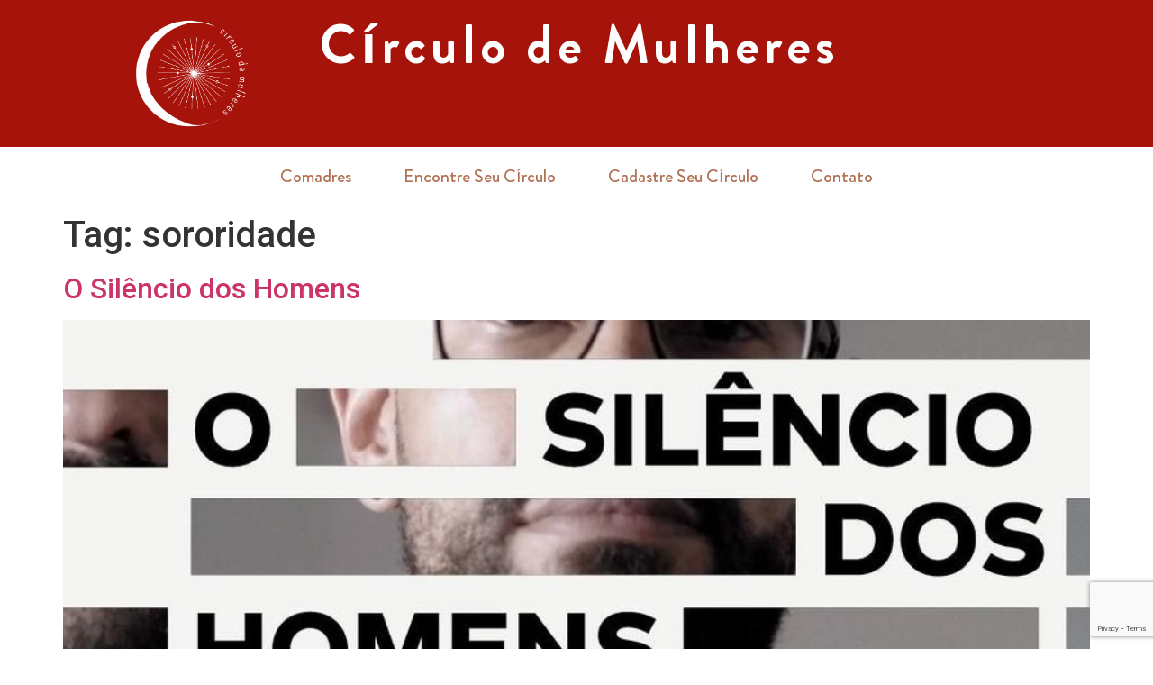

--- FILE ---
content_type: text/html; charset=utf-8
request_url: https://www.google.com/recaptcha/api2/anchor?ar=1&k=6LdbrokUAAAAAKs-AwupMLvNRZ7_XJPetL9qImu3&co=aHR0cDovL2NpcmN1bG9kZW11bGhlcmVzLmNvbTo4MA..&hl=en&v=PoyoqOPhxBO7pBk68S4YbpHZ&size=invisible&anchor-ms=20000&execute-ms=30000&cb=2ha7zrjq2ach
body_size: 48744
content:
<!DOCTYPE HTML><html dir="ltr" lang="en"><head><meta http-equiv="Content-Type" content="text/html; charset=UTF-8">
<meta http-equiv="X-UA-Compatible" content="IE=edge">
<title>reCAPTCHA</title>
<style type="text/css">
/* cyrillic-ext */
@font-face {
  font-family: 'Roboto';
  font-style: normal;
  font-weight: 400;
  font-stretch: 100%;
  src: url(//fonts.gstatic.com/s/roboto/v48/KFO7CnqEu92Fr1ME7kSn66aGLdTylUAMa3GUBHMdazTgWw.woff2) format('woff2');
  unicode-range: U+0460-052F, U+1C80-1C8A, U+20B4, U+2DE0-2DFF, U+A640-A69F, U+FE2E-FE2F;
}
/* cyrillic */
@font-face {
  font-family: 'Roboto';
  font-style: normal;
  font-weight: 400;
  font-stretch: 100%;
  src: url(//fonts.gstatic.com/s/roboto/v48/KFO7CnqEu92Fr1ME7kSn66aGLdTylUAMa3iUBHMdazTgWw.woff2) format('woff2');
  unicode-range: U+0301, U+0400-045F, U+0490-0491, U+04B0-04B1, U+2116;
}
/* greek-ext */
@font-face {
  font-family: 'Roboto';
  font-style: normal;
  font-weight: 400;
  font-stretch: 100%;
  src: url(//fonts.gstatic.com/s/roboto/v48/KFO7CnqEu92Fr1ME7kSn66aGLdTylUAMa3CUBHMdazTgWw.woff2) format('woff2');
  unicode-range: U+1F00-1FFF;
}
/* greek */
@font-face {
  font-family: 'Roboto';
  font-style: normal;
  font-weight: 400;
  font-stretch: 100%;
  src: url(//fonts.gstatic.com/s/roboto/v48/KFO7CnqEu92Fr1ME7kSn66aGLdTylUAMa3-UBHMdazTgWw.woff2) format('woff2');
  unicode-range: U+0370-0377, U+037A-037F, U+0384-038A, U+038C, U+038E-03A1, U+03A3-03FF;
}
/* math */
@font-face {
  font-family: 'Roboto';
  font-style: normal;
  font-weight: 400;
  font-stretch: 100%;
  src: url(//fonts.gstatic.com/s/roboto/v48/KFO7CnqEu92Fr1ME7kSn66aGLdTylUAMawCUBHMdazTgWw.woff2) format('woff2');
  unicode-range: U+0302-0303, U+0305, U+0307-0308, U+0310, U+0312, U+0315, U+031A, U+0326-0327, U+032C, U+032F-0330, U+0332-0333, U+0338, U+033A, U+0346, U+034D, U+0391-03A1, U+03A3-03A9, U+03B1-03C9, U+03D1, U+03D5-03D6, U+03F0-03F1, U+03F4-03F5, U+2016-2017, U+2034-2038, U+203C, U+2040, U+2043, U+2047, U+2050, U+2057, U+205F, U+2070-2071, U+2074-208E, U+2090-209C, U+20D0-20DC, U+20E1, U+20E5-20EF, U+2100-2112, U+2114-2115, U+2117-2121, U+2123-214F, U+2190, U+2192, U+2194-21AE, U+21B0-21E5, U+21F1-21F2, U+21F4-2211, U+2213-2214, U+2216-22FF, U+2308-230B, U+2310, U+2319, U+231C-2321, U+2336-237A, U+237C, U+2395, U+239B-23B7, U+23D0, U+23DC-23E1, U+2474-2475, U+25AF, U+25B3, U+25B7, U+25BD, U+25C1, U+25CA, U+25CC, U+25FB, U+266D-266F, U+27C0-27FF, U+2900-2AFF, U+2B0E-2B11, U+2B30-2B4C, U+2BFE, U+3030, U+FF5B, U+FF5D, U+1D400-1D7FF, U+1EE00-1EEFF;
}
/* symbols */
@font-face {
  font-family: 'Roboto';
  font-style: normal;
  font-weight: 400;
  font-stretch: 100%;
  src: url(//fonts.gstatic.com/s/roboto/v48/KFO7CnqEu92Fr1ME7kSn66aGLdTylUAMaxKUBHMdazTgWw.woff2) format('woff2');
  unicode-range: U+0001-000C, U+000E-001F, U+007F-009F, U+20DD-20E0, U+20E2-20E4, U+2150-218F, U+2190, U+2192, U+2194-2199, U+21AF, U+21E6-21F0, U+21F3, U+2218-2219, U+2299, U+22C4-22C6, U+2300-243F, U+2440-244A, U+2460-24FF, U+25A0-27BF, U+2800-28FF, U+2921-2922, U+2981, U+29BF, U+29EB, U+2B00-2BFF, U+4DC0-4DFF, U+FFF9-FFFB, U+10140-1018E, U+10190-1019C, U+101A0, U+101D0-101FD, U+102E0-102FB, U+10E60-10E7E, U+1D2C0-1D2D3, U+1D2E0-1D37F, U+1F000-1F0FF, U+1F100-1F1AD, U+1F1E6-1F1FF, U+1F30D-1F30F, U+1F315, U+1F31C, U+1F31E, U+1F320-1F32C, U+1F336, U+1F378, U+1F37D, U+1F382, U+1F393-1F39F, U+1F3A7-1F3A8, U+1F3AC-1F3AF, U+1F3C2, U+1F3C4-1F3C6, U+1F3CA-1F3CE, U+1F3D4-1F3E0, U+1F3ED, U+1F3F1-1F3F3, U+1F3F5-1F3F7, U+1F408, U+1F415, U+1F41F, U+1F426, U+1F43F, U+1F441-1F442, U+1F444, U+1F446-1F449, U+1F44C-1F44E, U+1F453, U+1F46A, U+1F47D, U+1F4A3, U+1F4B0, U+1F4B3, U+1F4B9, U+1F4BB, U+1F4BF, U+1F4C8-1F4CB, U+1F4D6, U+1F4DA, U+1F4DF, U+1F4E3-1F4E6, U+1F4EA-1F4ED, U+1F4F7, U+1F4F9-1F4FB, U+1F4FD-1F4FE, U+1F503, U+1F507-1F50B, U+1F50D, U+1F512-1F513, U+1F53E-1F54A, U+1F54F-1F5FA, U+1F610, U+1F650-1F67F, U+1F687, U+1F68D, U+1F691, U+1F694, U+1F698, U+1F6AD, U+1F6B2, U+1F6B9-1F6BA, U+1F6BC, U+1F6C6-1F6CF, U+1F6D3-1F6D7, U+1F6E0-1F6EA, U+1F6F0-1F6F3, U+1F6F7-1F6FC, U+1F700-1F7FF, U+1F800-1F80B, U+1F810-1F847, U+1F850-1F859, U+1F860-1F887, U+1F890-1F8AD, U+1F8B0-1F8BB, U+1F8C0-1F8C1, U+1F900-1F90B, U+1F93B, U+1F946, U+1F984, U+1F996, U+1F9E9, U+1FA00-1FA6F, U+1FA70-1FA7C, U+1FA80-1FA89, U+1FA8F-1FAC6, U+1FACE-1FADC, U+1FADF-1FAE9, U+1FAF0-1FAF8, U+1FB00-1FBFF;
}
/* vietnamese */
@font-face {
  font-family: 'Roboto';
  font-style: normal;
  font-weight: 400;
  font-stretch: 100%;
  src: url(//fonts.gstatic.com/s/roboto/v48/KFO7CnqEu92Fr1ME7kSn66aGLdTylUAMa3OUBHMdazTgWw.woff2) format('woff2');
  unicode-range: U+0102-0103, U+0110-0111, U+0128-0129, U+0168-0169, U+01A0-01A1, U+01AF-01B0, U+0300-0301, U+0303-0304, U+0308-0309, U+0323, U+0329, U+1EA0-1EF9, U+20AB;
}
/* latin-ext */
@font-face {
  font-family: 'Roboto';
  font-style: normal;
  font-weight: 400;
  font-stretch: 100%;
  src: url(//fonts.gstatic.com/s/roboto/v48/KFO7CnqEu92Fr1ME7kSn66aGLdTylUAMa3KUBHMdazTgWw.woff2) format('woff2');
  unicode-range: U+0100-02BA, U+02BD-02C5, U+02C7-02CC, U+02CE-02D7, U+02DD-02FF, U+0304, U+0308, U+0329, U+1D00-1DBF, U+1E00-1E9F, U+1EF2-1EFF, U+2020, U+20A0-20AB, U+20AD-20C0, U+2113, U+2C60-2C7F, U+A720-A7FF;
}
/* latin */
@font-face {
  font-family: 'Roboto';
  font-style: normal;
  font-weight: 400;
  font-stretch: 100%;
  src: url(//fonts.gstatic.com/s/roboto/v48/KFO7CnqEu92Fr1ME7kSn66aGLdTylUAMa3yUBHMdazQ.woff2) format('woff2');
  unicode-range: U+0000-00FF, U+0131, U+0152-0153, U+02BB-02BC, U+02C6, U+02DA, U+02DC, U+0304, U+0308, U+0329, U+2000-206F, U+20AC, U+2122, U+2191, U+2193, U+2212, U+2215, U+FEFF, U+FFFD;
}
/* cyrillic-ext */
@font-face {
  font-family: 'Roboto';
  font-style: normal;
  font-weight: 500;
  font-stretch: 100%;
  src: url(//fonts.gstatic.com/s/roboto/v48/KFO7CnqEu92Fr1ME7kSn66aGLdTylUAMa3GUBHMdazTgWw.woff2) format('woff2');
  unicode-range: U+0460-052F, U+1C80-1C8A, U+20B4, U+2DE0-2DFF, U+A640-A69F, U+FE2E-FE2F;
}
/* cyrillic */
@font-face {
  font-family: 'Roboto';
  font-style: normal;
  font-weight: 500;
  font-stretch: 100%;
  src: url(//fonts.gstatic.com/s/roboto/v48/KFO7CnqEu92Fr1ME7kSn66aGLdTylUAMa3iUBHMdazTgWw.woff2) format('woff2');
  unicode-range: U+0301, U+0400-045F, U+0490-0491, U+04B0-04B1, U+2116;
}
/* greek-ext */
@font-face {
  font-family: 'Roboto';
  font-style: normal;
  font-weight: 500;
  font-stretch: 100%;
  src: url(//fonts.gstatic.com/s/roboto/v48/KFO7CnqEu92Fr1ME7kSn66aGLdTylUAMa3CUBHMdazTgWw.woff2) format('woff2');
  unicode-range: U+1F00-1FFF;
}
/* greek */
@font-face {
  font-family: 'Roboto';
  font-style: normal;
  font-weight: 500;
  font-stretch: 100%;
  src: url(//fonts.gstatic.com/s/roboto/v48/KFO7CnqEu92Fr1ME7kSn66aGLdTylUAMa3-UBHMdazTgWw.woff2) format('woff2');
  unicode-range: U+0370-0377, U+037A-037F, U+0384-038A, U+038C, U+038E-03A1, U+03A3-03FF;
}
/* math */
@font-face {
  font-family: 'Roboto';
  font-style: normal;
  font-weight: 500;
  font-stretch: 100%;
  src: url(//fonts.gstatic.com/s/roboto/v48/KFO7CnqEu92Fr1ME7kSn66aGLdTylUAMawCUBHMdazTgWw.woff2) format('woff2');
  unicode-range: U+0302-0303, U+0305, U+0307-0308, U+0310, U+0312, U+0315, U+031A, U+0326-0327, U+032C, U+032F-0330, U+0332-0333, U+0338, U+033A, U+0346, U+034D, U+0391-03A1, U+03A3-03A9, U+03B1-03C9, U+03D1, U+03D5-03D6, U+03F0-03F1, U+03F4-03F5, U+2016-2017, U+2034-2038, U+203C, U+2040, U+2043, U+2047, U+2050, U+2057, U+205F, U+2070-2071, U+2074-208E, U+2090-209C, U+20D0-20DC, U+20E1, U+20E5-20EF, U+2100-2112, U+2114-2115, U+2117-2121, U+2123-214F, U+2190, U+2192, U+2194-21AE, U+21B0-21E5, U+21F1-21F2, U+21F4-2211, U+2213-2214, U+2216-22FF, U+2308-230B, U+2310, U+2319, U+231C-2321, U+2336-237A, U+237C, U+2395, U+239B-23B7, U+23D0, U+23DC-23E1, U+2474-2475, U+25AF, U+25B3, U+25B7, U+25BD, U+25C1, U+25CA, U+25CC, U+25FB, U+266D-266F, U+27C0-27FF, U+2900-2AFF, U+2B0E-2B11, U+2B30-2B4C, U+2BFE, U+3030, U+FF5B, U+FF5D, U+1D400-1D7FF, U+1EE00-1EEFF;
}
/* symbols */
@font-face {
  font-family: 'Roboto';
  font-style: normal;
  font-weight: 500;
  font-stretch: 100%;
  src: url(//fonts.gstatic.com/s/roboto/v48/KFO7CnqEu92Fr1ME7kSn66aGLdTylUAMaxKUBHMdazTgWw.woff2) format('woff2');
  unicode-range: U+0001-000C, U+000E-001F, U+007F-009F, U+20DD-20E0, U+20E2-20E4, U+2150-218F, U+2190, U+2192, U+2194-2199, U+21AF, U+21E6-21F0, U+21F3, U+2218-2219, U+2299, U+22C4-22C6, U+2300-243F, U+2440-244A, U+2460-24FF, U+25A0-27BF, U+2800-28FF, U+2921-2922, U+2981, U+29BF, U+29EB, U+2B00-2BFF, U+4DC0-4DFF, U+FFF9-FFFB, U+10140-1018E, U+10190-1019C, U+101A0, U+101D0-101FD, U+102E0-102FB, U+10E60-10E7E, U+1D2C0-1D2D3, U+1D2E0-1D37F, U+1F000-1F0FF, U+1F100-1F1AD, U+1F1E6-1F1FF, U+1F30D-1F30F, U+1F315, U+1F31C, U+1F31E, U+1F320-1F32C, U+1F336, U+1F378, U+1F37D, U+1F382, U+1F393-1F39F, U+1F3A7-1F3A8, U+1F3AC-1F3AF, U+1F3C2, U+1F3C4-1F3C6, U+1F3CA-1F3CE, U+1F3D4-1F3E0, U+1F3ED, U+1F3F1-1F3F3, U+1F3F5-1F3F7, U+1F408, U+1F415, U+1F41F, U+1F426, U+1F43F, U+1F441-1F442, U+1F444, U+1F446-1F449, U+1F44C-1F44E, U+1F453, U+1F46A, U+1F47D, U+1F4A3, U+1F4B0, U+1F4B3, U+1F4B9, U+1F4BB, U+1F4BF, U+1F4C8-1F4CB, U+1F4D6, U+1F4DA, U+1F4DF, U+1F4E3-1F4E6, U+1F4EA-1F4ED, U+1F4F7, U+1F4F9-1F4FB, U+1F4FD-1F4FE, U+1F503, U+1F507-1F50B, U+1F50D, U+1F512-1F513, U+1F53E-1F54A, U+1F54F-1F5FA, U+1F610, U+1F650-1F67F, U+1F687, U+1F68D, U+1F691, U+1F694, U+1F698, U+1F6AD, U+1F6B2, U+1F6B9-1F6BA, U+1F6BC, U+1F6C6-1F6CF, U+1F6D3-1F6D7, U+1F6E0-1F6EA, U+1F6F0-1F6F3, U+1F6F7-1F6FC, U+1F700-1F7FF, U+1F800-1F80B, U+1F810-1F847, U+1F850-1F859, U+1F860-1F887, U+1F890-1F8AD, U+1F8B0-1F8BB, U+1F8C0-1F8C1, U+1F900-1F90B, U+1F93B, U+1F946, U+1F984, U+1F996, U+1F9E9, U+1FA00-1FA6F, U+1FA70-1FA7C, U+1FA80-1FA89, U+1FA8F-1FAC6, U+1FACE-1FADC, U+1FADF-1FAE9, U+1FAF0-1FAF8, U+1FB00-1FBFF;
}
/* vietnamese */
@font-face {
  font-family: 'Roboto';
  font-style: normal;
  font-weight: 500;
  font-stretch: 100%;
  src: url(//fonts.gstatic.com/s/roboto/v48/KFO7CnqEu92Fr1ME7kSn66aGLdTylUAMa3OUBHMdazTgWw.woff2) format('woff2');
  unicode-range: U+0102-0103, U+0110-0111, U+0128-0129, U+0168-0169, U+01A0-01A1, U+01AF-01B0, U+0300-0301, U+0303-0304, U+0308-0309, U+0323, U+0329, U+1EA0-1EF9, U+20AB;
}
/* latin-ext */
@font-face {
  font-family: 'Roboto';
  font-style: normal;
  font-weight: 500;
  font-stretch: 100%;
  src: url(//fonts.gstatic.com/s/roboto/v48/KFO7CnqEu92Fr1ME7kSn66aGLdTylUAMa3KUBHMdazTgWw.woff2) format('woff2');
  unicode-range: U+0100-02BA, U+02BD-02C5, U+02C7-02CC, U+02CE-02D7, U+02DD-02FF, U+0304, U+0308, U+0329, U+1D00-1DBF, U+1E00-1E9F, U+1EF2-1EFF, U+2020, U+20A0-20AB, U+20AD-20C0, U+2113, U+2C60-2C7F, U+A720-A7FF;
}
/* latin */
@font-face {
  font-family: 'Roboto';
  font-style: normal;
  font-weight: 500;
  font-stretch: 100%;
  src: url(//fonts.gstatic.com/s/roboto/v48/KFO7CnqEu92Fr1ME7kSn66aGLdTylUAMa3yUBHMdazQ.woff2) format('woff2');
  unicode-range: U+0000-00FF, U+0131, U+0152-0153, U+02BB-02BC, U+02C6, U+02DA, U+02DC, U+0304, U+0308, U+0329, U+2000-206F, U+20AC, U+2122, U+2191, U+2193, U+2212, U+2215, U+FEFF, U+FFFD;
}
/* cyrillic-ext */
@font-face {
  font-family: 'Roboto';
  font-style: normal;
  font-weight: 900;
  font-stretch: 100%;
  src: url(//fonts.gstatic.com/s/roboto/v48/KFO7CnqEu92Fr1ME7kSn66aGLdTylUAMa3GUBHMdazTgWw.woff2) format('woff2');
  unicode-range: U+0460-052F, U+1C80-1C8A, U+20B4, U+2DE0-2DFF, U+A640-A69F, U+FE2E-FE2F;
}
/* cyrillic */
@font-face {
  font-family: 'Roboto';
  font-style: normal;
  font-weight: 900;
  font-stretch: 100%;
  src: url(//fonts.gstatic.com/s/roboto/v48/KFO7CnqEu92Fr1ME7kSn66aGLdTylUAMa3iUBHMdazTgWw.woff2) format('woff2');
  unicode-range: U+0301, U+0400-045F, U+0490-0491, U+04B0-04B1, U+2116;
}
/* greek-ext */
@font-face {
  font-family: 'Roboto';
  font-style: normal;
  font-weight: 900;
  font-stretch: 100%;
  src: url(//fonts.gstatic.com/s/roboto/v48/KFO7CnqEu92Fr1ME7kSn66aGLdTylUAMa3CUBHMdazTgWw.woff2) format('woff2');
  unicode-range: U+1F00-1FFF;
}
/* greek */
@font-face {
  font-family: 'Roboto';
  font-style: normal;
  font-weight: 900;
  font-stretch: 100%;
  src: url(//fonts.gstatic.com/s/roboto/v48/KFO7CnqEu92Fr1ME7kSn66aGLdTylUAMa3-UBHMdazTgWw.woff2) format('woff2');
  unicode-range: U+0370-0377, U+037A-037F, U+0384-038A, U+038C, U+038E-03A1, U+03A3-03FF;
}
/* math */
@font-face {
  font-family: 'Roboto';
  font-style: normal;
  font-weight: 900;
  font-stretch: 100%;
  src: url(//fonts.gstatic.com/s/roboto/v48/KFO7CnqEu92Fr1ME7kSn66aGLdTylUAMawCUBHMdazTgWw.woff2) format('woff2');
  unicode-range: U+0302-0303, U+0305, U+0307-0308, U+0310, U+0312, U+0315, U+031A, U+0326-0327, U+032C, U+032F-0330, U+0332-0333, U+0338, U+033A, U+0346, U+034D, U+0391-03A1, U+03A3-03A9, U+03B1-03C9, U+03D1, U+03D5-03D6, U+03F0-03F1, U+03F4-03F5, U+2016-2017, U+2034-2038, U+203C, U+2040, U+2043, U+2047, U+2050, U+2057, U+205F, U+2070-2071, U+2074-208E, U+2090-209C, U+20D0-20DC, U+20E1, U+20E5-20EF, U+2100-2112, U+2114-2115, U+2117-2121, U+2123-214F, U+2190, U+2192, U+2194-21AE, U+21B0-21E5, U+21F1-21F2, U+21F4-2211, U+2213-2214, U+2216-22FF, U+2308-230B, U+2310, U+2319, U+231C-2321, U+2336-237A, U+237C, U+2395, U+239B-23B7, U+23D0, U+23DC-23E1, U+2474-2475, U+25AF, U+25B3, U+25B7, U+25BD, U+25C1, U+25CA, U+25CC, U+25FB, U+266D-266F, U+27C0-27FF, U+2900-2AFF, U+2B0E-2B11, U+2B30-2B4C, U+2BFE, U+3030, U+FF5B, U+FF5D, U+1D400-1D7FF, U+1EE00-1EEFF;
}
/* symbols */
@font-face {
  font-family: 'Roboto';
  font-style: normal;
  font-weight: 900;
  font-stretch: 100%;
  src: url(//fonts.gstatic.com/s/roboto/v48/KFO7CnqEu92Fr1ME7kSn66aGLdTylUAMaxKUBHMdazTgWw.woff2) format('woff2');
  unicode-range: U+0001-000C, U+000E-001F, U+007F-009F, U+20DD-20E0, U+20E2-20E4, U+2150-218F, U+2190, U+2192, U+2194-2199, U+21AF, U+21E6-21F0, U+21F3, U+2218-2219, U+2299, U+22C4-22C6, U+2300-243F, U+2440-244A, U+2460-24FF, U+25A0-27BF, U+2800-28FF, U+2921-2922, U+2981, U+29BF, U+29EB, U+2B00-2BFF, U+4DC0-4DFF, U+FFF9-FFFB, U+10140-1018E, U+10190-1019C, U+101A0, U+101D0-101FD, U+102E0-102FB, U+10E60-10E7E, U+1D2C0-1D2D3, U+1D2E0-1D37F, U+1F000-1F0FF, U+1F100-1F1AD, U+1F1E6-1F1FF, U+1F30D-1F30F, U+1F315, U+1F31C, U+1F31E, U+1F320-1F32C, U+1F336, U+1F378, U+1F37D, U+1F382, U+1F393-1F39F, U+1F3A7-1F3A8, U+1F3AC-1F3AF, U+1F3C2, U+1F3C4-1F3C6, U+1F3CA-1F3CE, U+1F3D4-1F3E0, U+1F3ED, U+1F3F1-1F3F3, U+1F3F5-1F3F7, U+1F408, U+1F415, U+1F41F, U+1F426, U+1F43F, U+1F441-1F442, U+1F444, U+1F446-1F449, U+1F44C-1F44E, U+1F453, U+1F46A, U+1F47D, U+1F4A3, U+1F4B0, U+1F4B3, U+1F4B9, U+1F4BB, U+1F4BF, U+1F4C8-1F4CB, U+1F4D6, U+1F4DA, U+1F4DF, U+1F4E3-1F4E6, U+1F4EA-1F4ED, U+1F4F7, U+1F4F9-1F4FB, U+1F4FD-1F4FE, U+1F503, U+1F507-1F50B, U+1F50D, U+1F512-1F513, U+1F53E-1F54A, U+1F54F-1F5FA, U+1F610, U+1F650-1F67F, U+1F687, U+1F68D, U+1F691, U+1F694, U+1F698, U+1F6AD, U+1F6B2, U+1F6B9-1F6BA, U+1F6BC, U+1F6C6-1F6CF, U+1F6D3-1F6D7, U+1F6E0-1F6EA, U+1F6F0-1F6F3, U+1F6F7-1F6FC, U+1F700-1F7FF, U+1F800-1F80B, U+1F810-1F847, U+1F850-1F859, U+1F860-1F887, U+1F890-1F8AD, U+1F8B0-1F8BB, U+1F8C0-1F8C1, U+1F900-1F90B, U+1F93B, U+1F946, U+1F984, U+1F996, U+1F9E9, U+1FA00-1FA6F, U+1FA70-1FA7C, U+1FA80-1FA89, U+1FA8F-1FAC6, U+1FACE-1FADC, U+1FADF-1FAE9, U+1FAF0-1FAF8, U+1FB00-1FBFF;
}
/* vietnamese */
@font-face {
  font-family: 'Roboto';
  font-style: normal;
  font-weight: 900;
  font-stretch: 100%;
  src: url(//fonts.gstatic.com/s/roboto/v48/KFO7CnqEu92Fr1ME7kSn66aGLdTylUAMa3OUBHMdazTgWw.woff2) format('woff2');
  unicode-range: U+0102-0103, U+0110-0111, U+0128-0129, U+0168-0169, U+01A0-01A1, U+01AF-01B0, U+0300-0301, U+0303-0304, U+0308-0309, U+0323, U+0329, U+1EA0-1EF9, U+20AB;
}
/* latin-ext */
@font-face {
  font-family: 'Roboto';
  font-style: normal;
  font-weight: 900;
  font-stretch: 100%;
  src: url(//fonts.gstatic.com/s/roboto/v48/KFO7CnqEu92Fr1ME7kSn66aGLdTylUAMa3KUBHMdazTgWw.woff2) format('woff2');
  unicode-range: U+0100-02BA, U+02BD-02C5, U+02C7-02CC, U+02CE-02D7, U+02DD-02FF, U+0304, U+0308, U+0329, U+1D00-1DBF, U+1E00-1E9F, U+1EF2-1EFF, U+2020, U+20A0-20AB, U+20AD-20C0, U+2113, U+2C60-2C7F, U+A720-A7FF;
}
/* latin */
@font-face {
  font-family: 'Roboto';
  font-style: normal;
  font-weight: 900;
  font-stretch: 100%;
  src: url(//fonts.gstatic.com/s/roboto/v48/KFO7CnqEu92Fr1ME7kSn66aGLdTylUAMa3yUBHMdazQ.woff2) format('woff2');
  unicode-range: U+0000-00FF, U+0131, U+0152-0153, U+02BB-02BC, U+02C6, U+02DA, U+02DC, U+0304, U+0308, U+0329, U+2000-206F, U+20AC, U+2122, U+2191, U+2193, U+2212, U+2215, U+FEFF, U+FFFD;
}

</style>
<link rel="stylesheet" type="text/css" href="https://www.gstatic.com/recaptcha/releases/PoyoqOPhxBO7pBk68S4YbpHZ/styles__ltr.css">
<script nonce="ic_BYQLGO3w9PISMjDDP4Q" type="text/javascript">window['__recaptcha_api'] = 'https://www.google.com/recaptcha/api2/';</script>
<script type="text/javascript" src="https://www.gstatic.com/recaptcha/releases/PoyoqOPhxBO7pBk68S4YbpHZ/recaptcha__en.js" nonce="ic_BYQLGO3w9PISMjDDP4Q">
      
    </script></head>
<body><div id="rc-anchor-alert" class="rc-anchor-alert"></div>
<input type="hidden" id="recaptcha-token" value="[base64]">
<script type="text/javascript" nonce="ic_BYQLGO3w9PISMjDDP4Q">
      recaptcha.anchor.Main.init("[\x22ainput\x22,[\x22bgdata\x22,\x22\x22,\[base64]/[base64]/[base64]/[base64]/[base64]/[base64]/[base64]/[base64]/[base64]/[base64]\\u003d\x22,\[base64]\\u003d\\u003d\x22,\[base64]/[base64]/[base64]/CrXzDtcKQJXjCqcKUwqE5wrXCqR/[base64]/DhsOHX8K3SVgaLcOcAMOMw4fDmD3Dq8O6wqYlw7RVPEp8w73CsCQWV8OLwr0BwozCkcKUP0svw4jDlTJ9wr/DnQhqL07Cp2/DssONYltcw5fDvMOuw7UZwoTDq27CoUDCv3DDnSRwCCDCssKHw459KMKFPCp+w4M/w5kLwozCrycbGsOuw6XDp8OpwozDjsKBNsKKJcOJOcOyRMKhGMK5wo3ChsO/[base64]/CmkTDnXUPw59jw6/DrMKcwqvCn8KHw4bDklrCqsKxBWDCicOSJ8KHwpQBNcKgQMOKw6cUw7ArchHDoBvDilZ7dcKNK1DCsCTDkUEyJCNYw5svw7BBwqYXw5jDjE/CksOIw6VSe8OJFXTCvjk/wr/[base64]/ChgVqbSwnw4XCjMK3JzfChMO/wrrDiMKGw6MdCxxNwpzCocKbw5twfMORw4bDs8OHMcK5w7TDosOlwr3CmBYpa8Kww4VZw4ZzYcK9woPCscOVbDTCtsOhag/CuMOwKhDCjcKWwrvCjF3DniPCgsOiwq9mw43CsMOaJ0PDkRzCjFDDqcOfwpjDuRbDh0YOw40aLMOSTsOUw57DlwPDoCbDpTDDvAFRLX81wpszwqnCvz8QbsOnC8OZw6NwUR4kwosxc1PDrinDlsO3w6rDo8KCwoIywqNMwohfSMOPwoA5wo7DmcKnw6Qpw57Cl8K/VsOTX8OtJMOqHAoJwpkxw4BRJMOxwosEXC3Dv8KXFcK4XCXCp8OPwoPDjg3Ck8K4w5QCwrwCwrAQw5jCoxszCMK3UWxYOMKSw5dYNQINwrXClTHCoh93w5DDsWXDin7CgWNVw5g7worDgEt+AFvDulDCtMKMw7dMw51lMcKlw6LDoVHDh8KLwp9lw5/DpcO1w47CtQTDiMKHw5Q2csOwTQPCo8Otw4dRUU9Yw64+Z8OHwqvCt3rDhsOyw5PCvAfCksOCXWrDmXDCijfCnQRMFcKzX8KdS8KmcsK1w7RETcKoT2F8wq5kIMOEw7DDlgoONTtia3cTw43CusKZwqI1MsOHDgwJUUIjdMKJAQhvBm5rMyZpwosIe8O/[base64]/DpMOfLlrCoyHDoSjCnxDDu3nDpBMFwprClMOya8Kaw7o6w5VewpvCocKWCHhScXdZwpPDjMK8w70qwrPCk17CszQtXmTCh8KSVBzCvcK5BEHDk8KxRE/DuRbDicOPTwHClx3DtsKXwpp+fsO0DlFtw6Fjw4jCi8KTw5M1WTgpwqLDqMKQPsKWwo3Dm8O2wrhJwogNbhEDLlzDiMO/RTvDicO7worDm2LDug/[base64]/Dt8KSw58uTcOewqTDpT8/TMKiM8O5JzIOw7Byez7Dh8KWeMKMwrk7asKVH1vDolTDr8KSwpDChcO6wpNDIsOoc8O1woDDqMKyw7t9wpnDhE/CpcKuwoMDTjthFzwiw5DCo8KnUcOgVcK8ZGzCgjnDtcKHw4kOw5EsDMOzczNaw6bCrMKFUm5iUQ3CisORND3DnlJhQ8OlEMKtZh8/wqLDqcOFwqnDiBwuecKjw6/CrsKQw5kMw6p2w4towrrCicOgfMOgHMOBwqQLwpwcGMK3DWAowo/[base64]/[base64]/CjUlvTMO7wrzCl8KUBMOPX8O6wr4nAhvDviXDhDAZEAtaXB9ZJ3Agwqkiw50EwpfCisKkCsKAw5fDpH1rE2suYMKXbgHDpMKjw7HDosKUXFXCscOcNVPDocKfBlTDuTdqwpvCmF4/wqvDlmpBIQzDisO6aFc+RixwwrPDl10KJAghwpNpBsOZwrchY8KywqM6w7AjGsOjwqLDol8xwqXCtzTCosOvL1TDrMKGJcOtTcOGw5zDvMK8KHsqw73DgBNuNsKJwqhVcTXDkU48w4JMYWVMw6LCoGxbwrXDpMOfUMKwwqjCmSvDv3ACw5/DlCkofSJ4DF7Dlh9LJsOWOivDtsOlwoV0XjN2w6wgw70kDHfDt8KXDSUXSmc+w5HDqsOCOwLCl1PDp04xTMOudsK9wooxwrnCgsKDw5nCnMOQw4Y2B8KXwrBNMMKww5/[base64]/[base64]/[base64]/DocOuw5UxEiPCsBx+w5zDk3c5wqkYVX0Kwq0ew5tuw5jCpsKuWsK5WAgBwqgDOsKkw53ClsOAa2HChE4Rw7Zgw7DDvsObQ0PDjMOiU3nDrcKrwqXDtMOtw6fCg8KIaMOKbHvDr8KdE8KbwqEgSj3DicOywrMKaMK3wovDtRgIYsOCW8KwwqPCisKYCSvCvcK2QcK/w7PCi1fChxnDtcKNCFsSw7jDlMO/R34Nw7taw7I8DMOnw7EUHMKjw4DDq27CrVM1W8KuwrzCpRtPwrzCqCVdwpdAw60zw7F/[base64]/[base64]/GwU1w58ewpXCuMOIw7zChcO4woNgw4TDlcK9MBHCmEPCjQ5IFcOpAcODB2YlKwzDjgIKw7Erw7HDr0gmw5I6w5E4WSDDoMKhw5jDu8KRcMK/[base64]/DjcOkwozDrMKBDAjDsj9KwrMGTcK5HMOKSz3CgAY6WRwIwpTCtVIOSTxcZsKIIcK6wqQfwr5GZsKgEA7DiUrDhsK2Y2LChRhICcKlwqfDsG/DmcKbwrk/XjLDlcOfwrrDjAMKw4LDpQPDmMOqw6rDqy7DnkTCgcK3w50tKcO0MsKPw5BgQQrCv0oZasO3wpEAwqnDkyfDnkLDvcKOw4fDlU3DtcKiw4LDrcKEQnlLLsKiwpTCqMOafG7DgHzDo8KXXXzChMK/UcOHw6PDrX3DiMOvw67CpFBxw4UAw6DCicOlwrHCszVVYxTDt1vDpcKxfsKKJ1R1GQ4MXsKZwqVzwoPCh1EPw6FVwrtRGE9gw5wIMAXCgEzCihl/wp1Kw6TDosKPecKnASY+wqDCr8OkDRpcwoQLw6loV2bDt8OHw7kURcOBwqvDpRZ4D8OhwpzDulVTwoxwJcKFWmnCqnnCm8KIw7psw7HCoMKOw7TCu8KgXCvDj8KcwpA2K8Obw6fDgWUPwr83KU4Ewqt2w4/[base64]/[base64]/Dp8KtwoLDlFgSw4d1w7nDv8K3Q0AGwrrDsMOTwqXCs1nCicOHCxV4w6VfHhYZw6nDggtYw458w4gifMKFbEYXwqpMJ8O8w5EKNsOuwo/CpsOcwo4vwoPCqsOVacOHw6TDv8OSYMKRXMKBwocewpXDpmRAOFfCjxkoGwLDpMKEwpPDncOzw5/CtcOrwr/[base64]/w7sgZMKhwrXDqMK5KFzCqzkcwq/[base64]/CvMOhOhoqc8KveMOHICtPNsKowo99w4loO2fCiGkXwpfCvxZNZnRpwq3Dk8OhwrUnE3bDjsO5wq4ZcldKw4MqwppzKcK7bDbCucO5wqDCiEMDPsOPwrEEwrAZZsKzAMOewpJAPWI/MsKHwoHCngbCqSAZwr1/[base64]/[base64]/DuMOFwr9Fw7wuwqI8w7HCiB/[base64]/asOew6/Cg8Otw7Nzw6rDncOrwp7Dj8KEfBnDpV7DiBAZLRRkOxrCvcOPZ8ODT8KuXMK/OcO/PcKvdsO7w7HDtDkDcMKYVE8Ow5LCsznCosKqw63DuD7CuA4Zw78XwrTCln8CwqbClsKxwpnDl0HDrinDhwbCvhICw63CuBdMJcKJBCrDoMO6X8Kcw7nClWk0YcKzYmDClGTCuhkmw6RGw5nChSDDtWvDt2XCoE1OTMO3LsObIcOieH/Dj8O5wrFyw5nDkcOVw4/CvcOwwrfDmMOlwq3DuMO6w4cUdnReYEjCisKWOV5twrkWw6AJwqTCtwzCusOYf2TCrxXDnnHDi346TSvDj1FIcjNHwpAPwqRhcnbCucK3w6/DmsO1TSFyw6oBPMOqwoNOwoFSF8O9w4PCvi1nw4tjwr7CoXVtw7wsw6/DiW/CjBnCuMOjwrvCrsOOPMKqwrLCiHF+wpclwoJ8woh8acOHwoZdCE0uPwbDi3/CjsObw7LDmSHDgMKRODHDtcK+w73Ch8Onw4TCmMK3wq8+wp46wpZLbRBIw5s5wrgTwrvDtw3ChGQID3Ntw57DtAVrw7TDgsKnw5HDnSFsL8K1w6UCw7XDpsOebcOcEiLCjiDDvkDCsj4Nwphewq/[base64]/DnxoHAcOpUcO0w748w55dwrYTw6d9c8OlI3HDgVdHw5JHPkFtV3TCmsKZw4UJQcOCwr3CuMO8w6gGUitXb8K8w79Hw4NTBAUKYn/CgsObRi/DkcK5w4I/G2vCk8Oqw7DDv0jDgQnClMObem3CsQsGBxXDt8K/wp/DkcKNWMOVDFpvwrsnwr7CjcOmw7bConMeelxrARIXw65Jwo8ow68EQMKTwotmwqQKwqPCmMOTBMKXADB6ej/DlsKsw7QVF8Kvwr0gWMOqwox3G8KfKsO3dsORIsKPwqHDnQrDocKQC1luPMOowplnw7zCukp0HMKSwrIXZC3ChT96NUUbbwjDu8KEw7nChkHCjsK4w7k/w4ZfwpN3AsKMwqgmw71Ew5TDiFQFFcO0w61Hw58AwqXDsWppLGjChsODVy03w4HCr8OJwpzConDDq8K+J2AcDmgiwr8pwrTDjznCqltzwppXUUzCp8KTVMOpZMKswo/DqsKTwrDCrQ3DgFMUw7fDnMKPwph0fMK5HE/[base64]/wq3Du8K9PcOwesKHwoY+YcKZZcKTwoxTwp3CgMOOwoHDp0/[base64]/[base64]/CjMKzw7U5wrTCm15Jw4zCpsKkw6rCnMOzw6zDtXwrwoBow6zDpMO0wozDr23CucOyw5JOPwwdPFjDiH1jeQrDuj/DhhVJU8Kswq3CuEbCuUVIEMKGw4VBIMOHBwjCnMKHwrxVDcOSJALCgcOEwqTChsO8wq3CjSrCpA4dYiMCw5TDksOiP8K/[base64]/Dh8OBw6jDisO6wpxxVsOJIcK9wrt6HBhiZ8OVwrIqw4JdNU0/IhI5ecO2w78zUTYkf1jCp8OgIsOMwq3Dum/DucKjZB/CtzbCoFpYbMOBw7AOw6jCi8OCwoJrw4JRw68sO38iaUcRMEnCnMKTRMKoaAYWD8O4wqMcBcORw5xhdcKkNzpuwqVGEcObwqPCksOpZD9hwolpw4PCuArCj8KEw7R4GRjCmsK6w6DChS5xKcK9wp/Dj2vDqcKFw5Iow6BzIVrCiMKLw5PDl1LCs8KzbMOROSd0wpDCqhMAQCgfwqFrw5DCiMKLw5nDo8O+w6/DvWTCh8KJw5Ugw59Kw6tCHMKkw4PCiG7CghXCtzNCK8K9GsK2CkA/w549a8OIwoYHwoZcMsK6wpMSw7pQQcOIw5pXOMOEOcKpw6o9wrIaFcKHwp5ob01ob1sBw5B7eUnDvEpEwo/DmGnDqsKqRkrCu8KwwqTDvcOEw4clwoRteQ8SCBczB8OMw6MnY3gXwqdYesK0wp7DksOxbx/Dg8KLw65aBQHCtFodwrliwodiEsKbwrzCimoJW8Otw4www7rDtTfCi8O8OcK6HsKSKQrDolnCjMKOw7bDljovbcOww6zDlcO2NFfDpMO9wrchwojDmcO4MMOiw7zDlMKDwpTCpcKJw7zCtsOJWcO+w5rDjVc7E2HCucK/[base64]/DrMOVcMOtwpLCpzwNWsKBwrgGwolNcH3DsXHCj8K8wq7Ci8KtwrzDk09Lw4jDkUpbw4YHfktmM8KpWMKsHMOKwobCgsKJwrjClMOPKxAzw69pNcOqwqbCkVwVSMO3dcOTXMOIwpTCp8OMw53Din4oY8OuNsOhZGoKwoHCh8OQN8KqRMKCZnEMw4/DqXNtGCAJwprCoRPDqMKow4bDu1rCmMOAejDChsKhT8K1woHCsQt4HsKMcMKCZMKnScOjw5rCqAzCs8KObSY+woRJWMOFUX5AJsOsDsKmw5rDp8Omw6fCpsOOMcKedTJXw4jCpsKpw4g/wpHDrVrCn8Ojw4XCjFTCizLDjkoMw53CmUxQw4HDtwPDqzJkwq/[base64]/D8OCwpXDpyEXwrVWZ8K1H8OBXzrCvmpsIxDCrTQ8wpVHZ8K7UMKVw7rDjynCuyPDu8KkVMOqwqDCokTCu1zCthPCljVcPcKfwqHCnQgkwrFbw7rChXJ2OFwNMgIHwrzDnTnDuMOZVk/CusOAQip3wr0nwo4qwoFnwpbDlVESwqLCnhLCgMOHCh3Ctgg/wp3CphUrH3TCuiUDTsOSanXDgyINw7XCqcKIwqI5Nn3CjURIO8OkTMKswoLDsjTDu0fDkcK3B8Kww5bCpMK4w4tvBVzDsMO/R8Oiw49xEsKew6VjwqjDmMKLPsKnwoY5w4sbPMODL2TDtsOpwpBMw43ChMKCw7bDhMO+DAjDhcOVLBbCvnDDt0vCj8O+w7YmYcOJdEdaNyd2OmkRw7bCpgkow4rDumjDi8OGwp4Qw7LCinBVAQjDvwUVMUPDihw7w44NKRDCv8O1wp/Dqypaw4R/[base64]/[base64]/w754KV4Cw50+WRjCoMOEYsONwrlFLMO9w5sqw5PDisKtw6DDjcO2wrnCtMKQb37CjgkawoLDvzDCtn3Cs8KcBsO/w55yEMKew49xQ8OKw4l9d3kPw5Nrwq7CjsK4w63DpsObQEwCU8Ohw77ClU/CvcOjbsKzwprDrMO/w5TCjTjDp8OgwpEaDsOdGRorA8O/aHnDr1kAf8OWGcKAwq5PEcO7wo3CijYjAgMew4oJwrPDjsOxwr/[base64]/DDoawo8JwojCksObwoTCocKnV0DDqEjCvMO/[base64]/Dt8KvKcKbwo4+w6vDlsOjw4fCgsK6FnrDu8ObH3zDsMK1w4TChMK2aEDCn8KjW8KNwrQzwqTCscKiZUTCoUdJZcKCwpnCrwPCvntSaH3DncO3RGDDoXXCisO2Ex8/FT7DtCPCkcOAeTTDn2/[base64]/DhwxhYsKEw5PDocKmw7tyemB4wok+IifCiURCwr18w4tcwojCsXXDhsO2wp/Dv07DpGluw5PDlMO+UcKzD2rDncKvw6ccwpXCrzM/[base64]/DpcOAMcKSD19OQVvDucO7JBvCkSPCkSbDk24dw6XDhsOjWMOaw6jDs8OXw7XDpnoow7XCnQjDmHPCmA9SwocGw5zCvcKAwpbDtcKcOcO8w4zDnMO6wo/[base64]/[base64]/DhMOnw7DDmEPDhMKKw6nCvcKaw65RPW/Dm0E+w6fDqcOGJsOCw7LDgQTCpkJGw64tw4M3T8ONworCjMONVDtwezLDqB5pwprDnsKNw7ljZVnDjV0jw4N1ZMOiwp/[base64]/ClcKNw7TDtsOew7Y/wr0hw7/CnMKVBcKiw4PDq3NlUUvCk8ODw4lrw4g7wpFCwqLCtiUZUyZfJmBtWMOgLcKZW8K7wqPCj8KUdcO+w7VDwq1fw58sET/Cq08WUSnDlDDCvMKNw6PDh2BIQcKmw7zClcKPdsK3w6jCqm9Hw7/CizMcw4NiY8KWBV7DsXxLRsKkFsKWGMOvwqsew5gpYMO9wrzCgcOMZwXDo8Ktw7XDhcKLw7Vmw7AvaQNIwpXDnD9aBcKFZ8OMRMORw4JUVjDClxAnJmZCwobCkMKxw7Q1a8KRKXJjIh8JZsObUxAENsOpTsOHFHsUZMK0w5jCucO7wofCgsKobBbDscKHwqvClyo/wq5awofDrzbDhGbDqMO3w4vCuV4wXm1XwppVJ0/Do3nChmJ7J1c2IcK+csK5wqfCr34kHzLClcKBw6vDhDTCpMKvw4LCkBF1w4hEcsO1CQMNQcOIaMKjw4DCogHCmFUmMHLCnsKQB0V4VFg/[base64]/CkwrDpcKuwqvCvcOFwonCqMKVI8Kjw7MtcjpKFXPCtcOyaMOBw68vw7Q5wrjDh8K6w7pJwr/Dl8KeR8Odw5luw7INCsO/SQXCr1rCs0Rkw5vCi8K4FC3Cq1AUMXDCkMKPbMONw4pJw6zDocODJwxXBMODDhZ0RMO9RCHDpyNww7LCtmdxw4DCpD7CmQU2wokpwqrDvcOiwq3ClBYgc8KRUMKWbn5YXT7DmQ/Ci8K2w4bDtTNuw5nDjsK8GcKaCsOGXcK/wobCgHvDs8OXw4B1w5hiwpbCqiPCsz01MMOTw7nCuMOXwrYWZcOvwq3Ct8OxB0zDhDPDjg/Dl3kOcGzDpcOLwohUJ2vDrFV7LFElwo1xw6/Cgj5OQMOow4p7Y8KeRjouw74gccKYw6MEwrdnPmUcYcOywqRhW2/DrMKgIMOOw6c/L8K9wpoSUnTDgxnCuxzDsQDDmVodw58NbsKKwqoUw552W13CicKIEsOJw6DCjELDmiMhw7nCtWvCo3LCmsOlwrXCtyQpIFbDp8OFw6BnwplfH8K8FEnCu8KFwo/DoAQpIXfDnMK5w41zDX7Ck8OPwo9mw5vDrsO6fnxdZcKzw4BwwqrDrcKgJ8KSwqXCgcKXw4oYAn9rwpTCtQPCrMKjwoHCrcKNN8OWwpTCkDBNw5DCq3AnwpjClUcWwq8BwqHDoU8xw7Ubw6/[base64]/[base64]/Cq8OoBMK1wrnCjMOFwoU7w6XChTXCssOmw6bCiF7Ds8Kowqs0w4DDozhiw49mKHvDu8KgwoPCr3MSYcOXccKqKUV5IkHDrMKQw6LCg8KQw6hewpDDs8O4ZRQQwqTCmUrCgsK8wrQGVcKOwpHDtMKhMyrCtMKfYUnDnGYFwovCuzoAw78TwowWw7J/[base64]/woPDqMKsPcOxw4QjT3VMaMKrZkjCuETCnx3DlMKYVUEvwoNXw7UMw6/CrRdZwrvCkMKJw7Q6NsOvw6zDjxgLw4JYdULCgFZbw51IDSB1VwPDjQppAGRtw6dJw7VJw53Cl8K5w6vCpWDDqmcow7bCi3kTUCXCmcOQVEYVw6p8Zw/CvsKmwofDrHrCicKDwq9ywqbDm8OLHMKFw4kzw5DCp8OoHMOoKsKjw4vDqEPCncOLfsKyw41qw6oSSsOhw7E6woIDw47Dm1PDtGfDlDx5OcKDVMKGdcKcw4wKHHMmP8Orc27CizNmXsKhwrx5Jx85w6zDi2zDsMOJcMO3wprCt2/[base64]/bFDCmEvDncKkGcKjwpnDs8ObJ8KMScKxEz0Tw6pUwpbCtiFpXcOtwqsuwqzCjcKPVQTDk8OQwp9TAFbCoxF1wobDn3fDkMOaKMOfWMOFNsOtJz3Cm2MmCMK1QMOfwqjDnkYnaMOIw6RpAQTCvMObwobDhcOVMExxwqbChU7CvDMGw5M2w7ccwq/[base64]/[base64]/Ct8KUbMOMDcKEw64lXCJzwoxdIWHDpRRebEXCpiTDl8KowprDqMObw61SNVHDpcKNw6zDiH0iwo8DJsK8w5TDhx/DkwFNBMOdw7o5L1oyWsOlLsKEC27DlhXCnCE7w5fDnk9+w43Dnwtww5zClhMqSAM4KH3DiMK4FRVRUsKRfSwmwqNVCQ4lQxdVQGQfw4vChsO6wo/[base64]/[base64]/DmAvCpWIWw6rDuRp0w5LChlxHKMOLwrIBw4jDh8Ojwp/CnMKQKcKpw4HDlXZcw4d8wo8/MMKjN8ODwpYzQcKQwp0lwqUBGMOtw6k8BR/DrsOQwrcOwpgnTsKeAcOTw6XDj8OwGhtDK3zChCTCljjDi8KmWcOkwovCh8OfHi8OMw7CtypSDXxQFcKGw4g+wppkQHUkZcOKwoEEBMOlwokzHcOXwpo/wq3ChRfCvh0MGsKhwo3CmMKTw43DosO6w7PDrMKDw67CpMKUw5BDwpJtEsOXXcKVw5Jew4fCsgZOIk4Rd8OxKCF6QcOSKCzDjTB8SnsdwofCk8OCw5DCvsOhRsONZcKme20fw7howr7Dnww/YMKCSljDonHCnsKKA2DCucKsEMOMYCd0MsOzAcONOV7Dvgh8wpURwoEjScOMwpTCmsKlwq7CjMOjw7AJwoxKw5nCu2DCs8OZwrbCoQfCmMOGwpkRd8KNLjTClcKVBsOqXcKnwqvCvRLDsMK8bsOIIEY2w7bDsMKZw5A+WsK/w4PDvz7CksKPecKtwoFuw6PCksO3worCoAUaw6I3w5DDvMOEOsKRw73CuMKCa8OfN1BSw6ZDwrBewr/DjQrCrMO/J28Rw6vDhsKsXCERw5bCs8Orw4MEwrDDrsOWw57Ds3F4U3DCsRESwpXDvMO4JxzCnsO8acKxOcOWwrTDjRFKwqrCuW0rV2PDq8OyUUJTa1V3wphDw4BkKMOVUcO8c3geITvCq8KDfBZwwocfw5g3FMOlCQACwpfDsH9Xw4/CiCFCwq3CosKlUiFkSXcWLQgbwqHDsMK9wohWw6rCilHDp8KtZ8KSKFHCjMKZdsKzw4XCgDfCg8KJRcOyczzCgi7CtMKvIWnCgXjDpcOTacOuMXs3PUBjISrClcOWw6Zzw7dwD1J+wr3CrMOJw7vDqcO0woDChyMwesOJMz/CgxNPwoXDgsOZE8Oow6TDv1HDqsOSwqIjR8Ojw7TDlsOmZwMNasKLw7rCu3gZeGdrw5DDqcKTw4wWZyjCv8K3w4fDm8K3wqzCoTIHw7M5w43DnBXDgcOLb3JGIG5Gw4duU8Osw40wfi/DtMKCwr/CjWAPBMKEHsKtw4M/w45ND8K7B2DDpXMhRcO1wolYwrUmH1huwqM6V3/[base64]/DghjCvVkhwog2ZcOSUMKdwqM6cknDmCo6NcKaBXHCu8KTw4wdwpdDw6kDwoPDgsKOwpDCvlXDgWhgDMOYaXtNflTDumBJw7/CpAvCqcOsHBopw5UCJVluw6nCjMOqExDCkEo2TMOsJMKpF8KgdMOZwqx1wrjCtSQSMGLDnXTDrkrCiWRQCcKbw59YL8O0P0Qqw4vDpsKhZ1BLbcOSG8KDwojCmzrCix0PM354wr7CiEvDuTLDnH5vDS1Pw6nDpRHDr8OBwo8ww7d/eVt1w7EaMXpqdMOhw7Ehw5EHw6EGwqbDpsKfwovDsRDDun7DpMKUdxwsH3fDhcKPwoPDpBbCoiZ+ezTDs8ODRcOow6xnHcKbw5/DvcOgccKQf8OAwqh2w4JGw4pJwq3CuWvCk2sUCsKhw5J7w7w7AXhgwqYDwoXDo8O5w63DswVKZcKZw6HCkVVWwojDk8OqVMOQYXvCvjfDgSvCtMKQS2fDucOuWMOhw4FJfQQ0LiHDnsOYfBzDv2kdGhhwOnLChE/[base64]/[base64]/CvHLCncO4B8Kjw7HCmETCkMOPwpsdw4QLwqIHZ8KXdzLCtMK2wqbCpMKYw5MEw5R7OkbCgyBHRMOiwrDDrWLDp8OuT8OQUcKQw78pw6vDvgHDslwBEMKvQcOEVWR/AcKrdMO5wpgpDcOSWlnClsKdw4zCpcOOYGDCpGFKSMOFBVXDkMOBw68vw69LDxgrYsKkCMKbw6TChcOPw43CtcOcw63ClXbDhcKUw7B6MDbClGnCncKBasOuw4DDpWVaw4XDhzgtwp7Cu1TDsiUCR8O/wqJbw6xLw7fDo8Oow4jCnUl4cw7Dp8OneGlPe8OBw4sDC3PCtsOGwqHCsDEbw6oKT2wxwrldw5HCicKAw6wAwqfCp8ODw6huwoIWw65bIWfDjhB/HEZEw5INcV1UOsKYwpfDuwx3RTEfwofDgsKnAxk1OHIXwrDCm8KtwrfCrsO8woAtw7LDk8Olw4VYZcKCw7zCucK5w7PCsXhFw6rCosKRccOFNcK3w4rDm8O4LsOJYRwGAjbCswcJw4YSwobCh33DvSjCn8O4w7HDjgnDrcO/bAbCqRV7wogPL8OMYHjDjF7DrldrAcOALBbCoA1Aw4jCkEMyw5fCpynDkV93w5NDaUA+wqkbwr0mcC7DqiNCesOTwo4YwrHDocK1BcO/ZMK/wp7Dl8OCAENXw6LDkcKEwpJsw6zCj17ChsOQw7FLwpVaw7PDo8OWw5UWTQfCuAoOwo8/[base64]/DuX/CsGDCjHvDisO7wrhSwqdzwoHDtUV0Fm5Kw7lJdA/[base64]/wqrDpGwgw5Vgw58zEXYVwrDCgGZXVMOTw5d4w6MPw5p9aMOXw5bDtcKzw7Q2ZsOxNUDClQzDocOjw5vDoH/CqhDDkMKWw6nCvSPDkiLDj1vCtsKEwpzCpsOdJ8Klw4IMMMOKccK4EMOEJMKLw44Nwromw43Dl8KRw4RiEcOxw5/DvzhoQMKFw6ZUwrgqw5lAw61tTsORF8O0AMO7LCEjUDdXVAfCqSXDs8KCUcODwpMWQ3A/LMO/wonCoz/CghwSHMK6w7DDgMOEw7LDjMOYMcK5w63CsCHDvsK/w7XDkEIsecO0woIww4Vgwo1tw6ZOw7BLw555GXQ+AcKsb8OBw40XdcO6wqHDvsKJwrbDmMKDJcOteRLDhsKCAAxQMMKlYzvDssKvecOUGgJbBsOQHkoLwrnDlTYnVMKGw58sw77Dg8KMwqXCssKrw4bCnAPCo0PDj8OqFRYWGCUcwo3Din3DhU/[base64]/[base64]/CuhfDlgJuw7TDgjDDhcK6w4oaUcKDwqjDhGTClUTDicK4w6M5W0UBw7UmwrYPV8O4BMObwpDCrB7CqU/[base64]/CvBkRwoHDqsKrwoVHfsKTw7DDpQPDqTDCsXtbS8Kww7nCvUTCpsOoI8O4AMK+w782wqVOJXtcDVPCrsOfOjbDpcOUwqHChcOlFFsrb8KTwr0EwpbClGt3QgVgwpQ1w7EACyV0WMO4w7VJcGXDnR3CgXlGw5LDssKpw7kPw73CmT8Mw7/Du8K4fsObOFoWS3s4w7TDgzXDny1mUzPDi8OlUcKbw6Msw516BMKtwrnDiwDDskwlw4IxL8KWXMKfwp/ClHxCw7pjQxLDjsKNw7fDll/DlMOpw78Kw51WNgzDl20MLkTCgG7Dp8KyDcKBcMOAwrbClMKhwoJMKsORw4BVYUjDv8KFOBbDvwx5cGLDlMKCw6HDksO/woEjwpDDocKPw5V0w4V1wrNDw5XDq394w4sZw4xTw5YrOcK7T8KOaMKcwo8WMcKdwpJge8Okw70pwq1IwrsZw7jCucOFNcO9w4/CtBcQwrgqw58cTw94w73DlMKLwpPDpSHCr8OcFcK+w5kTB8OawoZ5YSbCosOXwoXCqDjCh8KePMKsw6vDukrCucKswqQ9wrvCgTg8YisFVMKbwqVGwqnCsMKEK8OFwpLCvcOgwrHCqsOrOnh6PsKXKsKvchshM0DCsDRJwp0NZHnDncK9HMKwVsKBwqAVwrHCvxxMw5/CkMKNW8OrMTPDrcKpwqRIYAXCiMOySm17w7YtdsOPw7EEw47CniXChizCmwTDrsOPYcKmwrvDn3vDoMKDwrjDoWxXD8OGDsKpw4/DunHDl8K+OsOGw7XCj8OmKkcGw4/[base64]/DuSfClEPCm8KBwpLDu2V9Rnocw5dBATjDkiNfwoUgP8KUw6vDm2zCmsOiw6FPw6XCkcO0bsKkRhbCvMO6w47DrcOWfsOowqzCt8Oyw5UmwqoYwooywpjCqcKLwoxFwr/DtsKFw6PClydERcOTScO4Z03DuWhdw7XCqycOwqzDrwFWwrUgwrfCvxzDrERwKcKQw6lccMKuEcKnHcKFwqsMw7fCsQ/[base64]/[base64]/CgMKewo/DrMO0w59eKSnCjsOBw6wLR2DDtsOzdkp8wqgnIEcfNcOwworDlMKHw4JVw7gjWyTCl19UEcKvw61AQMKVw7UfwrJTdcKTwoolHVwfwr8xNcO/w4ZEw4zCvsKOfgvDisKdRSYAw7Q9w61hUi7CscOOM1PDr1s7FTMVdw8TwoRvRT/CqiLDtMKtKC9qCcOvN8KNwrlcAAvDgC3Cm30tw7UCT2fDl8O0wpvDpW7DpMOVfsOAwrMtDR50NxbDnAxcwrnCuMOXBCPDm8KTMw1jOsOQw6bDocKPw7HCnk3CvMODK3TCgcKew54wwo/CrAzCgsOuAMO4woweA3M+wqXCiw1UQ1vDiUYRXQIcw446w7PDk8Ozw5MIVhdmOSsOw47DgEzChGo2L8OKFHfDpcONf1fDrCfDq8OFSkV9JsOaw6TDpBkBw5TCoMKOfcKVw7bDqMORwqJuwqHDtMKzQzXCjFt9wq/[base64]/DkibCnsOKw4bCqyhCVMOWwphfNXFrXWHCq3IRS8Kmw4R+wrsAbWTDl2zCo05jwpBGw4nCiMKQw57DvcONfTt/wq5EYMKCewtMG1nDlWJNVlUOwpoSWwNlS1RiRVJJCBsQw6lYKX7CsMO8esOawr/DrSjDksO7WcOIdndewr7DvcKBXjVXwr0sR8K/w7LCjSPDusKJaSjCtcKPwrrDhsKnw4IiwrTCjsOAF0wrw4DCiUDCnhrCvkEUTzY/[base64]/[base64]/DjHU0BkbCnVlTOD1VSkDCmHNxwpkQwoNadgpFwp5VCMKzZcKgE8ONwr3CicK0wqLCgkrCiyxzw5N9w7MAbjrDhw7Cg0xyG8O8w75xBV/CssKLOMKfKMKWY8KzF8O3w6LDqUXCh2jDkTdHCMKse8OnN8Olw4ttPTh0w7ZZUTxRR8KhZz4bMcKCfAUtw7fCmDUiAwsIEsKkwphYYnnCp8O3KsOpwrLDrjkNdsKLw7hkcsK/FjtUwoZqZDbDnMOKOMOMworDoGzDlg0pw69ZbsKXwpHDmHZXRcKew5RkKcKXwqFQw44\\u003d\x22],null,[\x22conf\x22,null,\x226LdbrokUAAAAAKs-AwupMLvNRZ7_XJPetL9qImu3\x22,0,null,null,null,0,[21,125,63,73,95,87,41,43,42,83,102,105,109,121],[1017145,101],0,null,null,null,null,0,null,0,null,700,1,null,0,\x22CvYBEg8I8ajhFRgAOgZUOU5CNWISDwjmjuIVGAA6BlFCb29IYxIPCPeI5jcYADoGb2lsZURkEg8I8M3jFRgBOgZmSVZJaGISDwjiyqA3GAE6BmdMTkNIYxIPCN6/tzcYADoGZWF6dTZkEg8I2NKBMhgAOgZBcTc3dmYSDgi45ZQyGAE6BVFCT0QwEg8I0tuVNxgAOgZmZmFXQWUSDwiV2JQyGAA6BlBxNjBuZBIPCMXziDcYADoGYVhvaWFjEg8IjcqGMhgBOgZPd040dGYSDgiK/Yg3GAA6BU1mSUk0GhkIAxIVHRTwl+M3Dv++pQYZxJ0JGZzijAIZ\x22,0,0,null,null,1,null,0,1,null,null,null,0],\x22http://circulodemulheres.com:80\x22,null,[3,1,1],null,null,null,1,3600,[\x22https://www.google.com/intl/en/policies/privacy/\x22,\x22https://www.google.com/intl/en/policies/terms/\x22],\x22OnOmV28ZYNGnNpyQJE95fYswoNHf1Z2I9stx0IjxJj4\\u003d\x22,1,0,null,1,1768515732987,0,0,[114,62,119,103],null,[133,180],\x22RC-S1GVCYFpLST1eQ\x22,null,null,null,null,null,\x220dAFcWeA5O1GRC38zGQHtjeuWqcvSL9vUDDs6rkcOjM1hSKEM6ibd4qWU6PhgCgeIHClxnCXjW3opZFUXRrnaQwfmU-zNoLM5zrw\x22,1768598532906]");
    </script></body></html>

--- FILE ---
content_type: text/css
request_url: http://circulodemulheres.com/wp-content/uploads/elementor/css/post-738.css?ver=1749855074
body_size: 2228
content:
.elementor-kit-738{--e-global-color-primary:#6EC1E4;--e-global-color-secondary:#54595F;--e-global-color-text:#7A7A7A;--e-global-color-accent:#61CE70;--e-global-color-2817eb1:#A6130B;--e-global-color-2f50b17:#CEB492;--e-global-typography-primary-font-family:"Roboto";--e-global-typography-primary-font-weight:600;--e-global-typography-secondary-font-family:"Roboto Slab";--e-global-typography-secondary-font-weight:400;--e-global-typography-text-font-family:"Roboto";--e-global-typography-text-font-weight:400;--e-global-typography-accent-font-family:"Roboto";--e-global-typography-accent-font-weight:500;--e-global-typography-85c128c-font-family:"brandon";--e-global-typography-85c128c-font-size:40px;--e-global-typography-85c128c-font-weight:900;}.elementor-section.elementor-section-boxed > .elementor-container{max-width:1140px;}.e-con{--container-max-width:1140px;}.elementor-widget:not(:last-child){margin-block-end:20px;}.elementor-element{--widgets-spacing:20px 20px;}{}h1.entry-title{display:var(--page-title-display);}.elementor-kit-738 e-page-transition{background-color:#FFBC7D;}.site-header{padding-inline-end:0px;padding-inline-start:0px;}@media(max-width:1024px){.elementor-section.elementor-section-boxed > .elementor-container{max-width:1024px;}.e-con{--container-max-width:1024px;}}@media(max-width:767px){.elementor-section.elementor-section-boxed > .elementor-container{max-width:767px;}.e-con{--container-max-width:767px;}}/* Start Custom Fonts CSS */@font-face {
	font-family: 'brandon';
	font-style: normal;
	font-weight: 400;
	font-display: auto;
	src: url('http://circulodemulheres.com/wp-content/uploads/2024/03/HvDTrial_Brandon_Grotesque_medium-BF64a625c84a521.ttf') format('truetype');
}
@font-face {
	font-family: 'brandon';
	font-style: normal;
	font-weight: 500;
	font-display: auto;
	src: url('http://circulodemulheres.com/wp-content/uploads/2024/03/HvDTrial_Brandon_Grotesque_regular-BF64a625c9311e1.ttf') format('truetype');
}
@font-face {
	font-family: 'brandon';
	font-style: normal;
	font-weight: 700;
	font-display: auto;
	src: url('http://circulodemulheres.com/wp-content/uploads/2024/03/HvDTrial_Brandon_Grotesque_bold-BF64a625c9151d5.ttf') format('truetype');
}
/* End Custom Fonts CSS */

--- FILE ---
content_type: text/css
request_url: http://circulodemulheres.com/wp-content/uploads/elementor/css/post-903.css?ver=1749855074
body_size: 5115
content:
.elementor-903 .elementor-element.elementor-element-7147cb4{--display:flex;--min-height:150px;--flex-direction:row;--container-widget-width:initial;--container-widget-height:100%;--container-widget-flex-grow:1;--container-widget-align-self:stretch;--gap:0px 0px;--background-transition:0.3s;--padding-top:20px;--padding-bottom:20px;--padding-left:0px;--padding-right:0px;}.elementor-903 .elementor-element.elementor-element-7147cb4:not(.elementor-motion-effects-element-type-background), .elementor-903 .elementor-element.elementor-element-7147cb4 > .elementor-motion-effects-container > .elementor-motion-effects-layer{background-color:var( --e-global-color-2817eb1 );}.elementor-903 .elementor-element.elementor-element-7147cb4, .elementor-903 .elementor-element.elementor-element-7147cb4::before{--border-transition:0.3s;}.elementor-903 .elementor-element.elementor-element-2ed6b9d{--display:flex;--flex-direction:column;--container-widget-width:100%;--container-widget-height:initial;--container-widget-flex-grow:0;--container-widget-align-self:initial;--justify-content:center;--background-transition:0.3s;--padding-top:0px;--padding-bottom:0px;--padding-left:0px;--padding-right:0px;}.elementor-903 .elementor-element.elementor-element-2ed6b9d.e-con{--flex-grow:0;--flex-shrink:0;}.elementor-903 .elementor-element.elementor-element-7e68a8a img{width:45%;}.elementor-903 .elementor-element.elementor-element-fadc054{--display:flex;--flex-direction:column;--container-widget-width:100%;--container-widget-height:initial;--container-widget-flex-grow:0;--container-widget-align-self:initial;--justify-content:center;--background-transition:0.3s;--padding-top:0px;--padding-bottom:0px;--padding-left:0px;--padding-right:0px;}.elementor-903 .elementor-element.elementor-element-ca0fe4d .elementor-heading-title{color:#FFFFFF;font-family:"brandon", Sans-serif;font-size:60px;font-weight:900;letter-spacing:5px;}.elementor-903 .elementor-element.elementor-element-3694d6d{--display:flex;--flex-direction:column;--container-widget-width:100%;--container-widget-height:initial;--container-widget-flex-grow:0;--container-widget-align-self:initial;--gap:0px 0px;--background-transition:0.3s;}.elementor-903 .elementor-element.elementor-element-33461e7 .elementor-menu-toggle{margin-left:auto;background-color:#02010100;}.elementor-903 .elementor-element.elementor-element-33461e7 .elementor-nav-menu .elementor-item{font-family:"brandon", Sans-serif;font-size:20px;font-weight:400;}.elementor-903 .elementor-element.elementor-element-33461e7 .elementor-nav-menu--main .elementor-item{color:#B17154;fill:#B17154;padding-left:14px;padding-right:14px;}.elementor-903 .elementor-element.elementor-element-33461e7 .elementor-nav-menu--main .elementor-item:hover,
					.elementor-903 .elementor-element.elementor-element-33461e7 .elementor-nav-menu--main .elementor-item.elementor-item-active,
					.elementor-903 .elementor-element.elementor-element-33461e7 .elementor-nav-menu--main .elementor-item.highlighted,
					.elementor-903 .elementor-element.elementor-element-33461e7 .elementor-nav-menu--main .elementor-item:focus{color:#fff;}.elementor-903 .elementor-element.elementor-element-33461e7 .elementor-nav-menu--main:not(.e--pointer-framed) .elementor-item:before,
					.elementor-903 .elementor-element.elementor-element-33461e7 .elementor-nav-menu--main:not(.e--pointer-framed) .elementor-item:after{background-color:var( --e-global-color-2817eb1 );}.elementor-903 .elementor-element.elementor-element-33461e7 .e--pointer-framed .elementor-item:before,
					.elementor-903 .elementor-element.elementor-element-33461e7 .e--pointer-framed .elementor-item:after{border-color:var( --e-global-color-2817eb1 );}.elementor-903 .elementor-element.elementor-element-33461e7{--e-nav-menu-horizontal-menu-item-margin:calc( 30px / 2 );}.elementor-903 .elementor-element.elementor-element-33461e7 .elementor-nav-menu--main:not(.elementor-nav-menu--layout-horizontal) .elementor-nav-menu > li:not(:last-child){margin-bottom:30px;}.elementor-903 .elementor-element.elementor-element-33461e7 div.elementor-menu-toggle{color:#000000;}.elementor-903 .elementor-element.elementor-element-33461e7 div.elementor-menu-toggle svg{fill:#000000;}@media(max-width:1024px){.elementor-903 .elementor-element.elementor-element-7e68a8a img{width:100%;}.elementor-903 .elementor-element.elementor-element-33461e7 .elementor-nav-menu--main .elementor-item{padding-top:0px;padding-bottom:0px;}}@media(max-width:767px){.elementor-903 .elementor-element.elementor-element-7147cb4{--min-height:0px;--justify-content:center;}.elementor-903 .elementor-element.elementor-element-2ed6b9d{--width:40%;--justify-content:center;}.elementor-903 .elementor-element.elementor-element-7e68a8a img{width:95%;}.elementor-903 .elementor-element.elementor-element-fadc054{--width:60%;}.elementor-903 .elementor-element.elementor-element-ca0fe4d .elementor-heading-title{font-size:20px;}}@media(min-width:768px){.elementor-903 .elementor-element.elementor-element-2ed6b9d{--width:25.039%;}.elementor-903 .elementor-element.elementor-element-fadc054{--width:66.6666%;}}

--- FILE ---
content_type: text/css
request_url: http://circulodemulheres.com/wp-content/uploads/elementor/css/post-913.css?ver=1753141044
body_size: 8939
content:
.elementor-913 .elementor-element.elementor-element-b8315ea{--display:flex;--flex-direction:row;--container-widget-width:initial;--container-widget-height:100%;--container-widget-flex-grow:1;--container-widget-align-self:stretch;--gap:0px 0px;--background-transition:0.3s;--padding-top:25px;--padding-bottom:25px;--padding-left:50px;--padding-right:50px;}.elementor-913 .elementor-element.elementor-element-b8315ea:not(.elementor-motion-effects-element-type-background), .elementor-913 .elementor-element.elementor-element-b8315ea > .elementor-motion-effects-container > .elementor-motion-effects-layer{background-color:var( --e-global-color-2817eb1 );}.elementor-913 .elementor-element.elementor-element-b8315ea, .elementor-913 .elementor-element.elementor-element-b8315ea::before{--border-transition:0.3s;}.elementor-913 .elementor-element.elementor-element-1a2a798{--display:flex;--flex-direction:column;--container-widget-width:100%;--container-widget-height:initial;--container-widget-flex-grow:0;--container-widget-align-self:initial;--background-transition:0.3s;}.elementor-913 .elementor-element.elementor-element-1a2a798.e-con{--flex-grow:0;--flex-shrink:0;}.elementor-913 .elementor-element.elementor-element-6e9d5ec img{width:50%;}.elementor-913 .elementor-element.elementor-element-4ee06e7 .elementor-icon-list-icon i{color:#FFFFFF;transition:color 0.3s;}.elementor-913 .elementor-element.elementor-element-4ee06e7 .elementor-icon-list-icon svg{fill:#FFFFFF;transition:fill 0.3s;}.elementor-913 .elementor-element.elementor-element-4ee06e7{--e-icon-list-icon-size:14px;--icon-vertical-offset:0px;}.elementor-913 .elementor-element.elementor-element-4ee06e7 .elementor-icon-list-item > .elementor-icon-list-text, .elementor-913 .elementor-element.elementor-element-4ee06e7 .elementor-icon-list-item > a{font-family:"brandon", Sans-serif;font-size:18px;font-weight:500;}.elementor-913 .elementor-element.elementor-element-4ee06e7 .elementor-icon-list-text{color:#FFFFFF;transition:color 0.3s;}.elementor-913 .elementor-element.elementor-element-680790f{--display:flex;--flex-direction:column;--container-widget-width:100%;--container-widget-height:initial;--container-widget-flex-grow:0;--container-widget-align-self:initial;--background-transition:0.3s;}.elementor-913 .elementor-element.elementor-element-680790f.e-con{--flex-grow:0;--flex-shrink:0;}.elementor-913 .elementor-element.elementor-element-2564d55 .elementor-heading-title{color:#FFFFFF;font-family:"brandon", Sans-serif;font-size:22px;font-weight:500;}.elementor-913 .elementor-element.elementor-element-f8d29e9 .elementor-nav-menu .elementor-item{font-family:"brandon", Sans-serif;font-size:18px;font-weight:400;}.elementor-913 .elementor-element.elementor-element-f8d29e9 .elementor-nav-menu--main .elementor-item{color:#FFFFFF;fill:#FFFFFF;padding-left:0px;padding-right:0px;padding-top:0px;padding-bottom:0px;}.elementor-913 .elementor-element.elementor-element-f8d29e9 .elementor-nav-menu--main .elementor-item:hover,
					.elementor-913 .elementor-element.elementor-element-f8d29e9 .elementor-nav-menu--main .elementor-item.elementor-item-active,
					.elementor-913 .elementor-element.elementor-element-f8d29e9 .elementor-nav-menu--main .elementor-item.highlighted,
					.elementor-913 .elementor-element.elementor-element-f8d29e9 .elementor-nav-menu--main .elementor-item:focus{color:#D8D8D8;fill:#D8D8D8;}.elementor-913 .elementor-element.elementor-element-f8d29e9{--e-nav-menu-horizontal-menu-item-margin:calc( 11px / 2 );}.elementor-913 .elementor-element.elementor-element-f8d29e9 .elementor-nav-menu--main:not(.elementor-nav-menu--layout-horizontal) .elementor-nav-menu > li:not(:last-child){margin-bottom:11px;}.elementor-913 .elementor-element.elementor-element-f8d29e9 .elementor-nav-menu--dropdown a, .elementor-913 .elementor-element.elementor-element-f8d29e9 .elementor-menu-toggle{color:#FFFFFF;}.elementor-913 .elementor-element.elementor-element-191197b{--display:flex;--flex-direction:column;--container-widget-width:100%;--container-widget-height:initial;--container-widget-flex-grow:0;--container-widget-align-self:initial;--background-transition:0.3s;}.elementor-913 .elementor-element.elementor-element-191197b.e-con{--flex-grow:0;--flex-shrink:0;}.elementor-913 .elementor-element.elementor-element-22fccee .elementor-heading-title{color:#FFFFFF;font-family:"brandon", Sans-serif;font-size:22px;font-weight:500;}.elementor-913 .elementor-element.elementor-element-1b21c43 .elementor-icon-list-items:not(.elementor-inline-items) .elementor-icon-list-item:not(:last-child){padding-bottom:calc(10px/2);}.elementor-913 .elementor-element.elementor-element-1b21c43 .elementor-icon-list-items:not(.elementor-inline-items) .elementor-icon-list-item:not(:first-child){margin-top:calc(10px/2);}.elementor-913 .elementor-element.elementor-element-1b21c43 .elementor-icon-list-items.elementor-inline-items .elementor-icon-list-item{margin-right:calc(10px/2);margin-left:calc(10px/2);}.elementor-913 .elementor-element.elementor-element-1b21c43 .elementor-icon-list-items.elementor-inline-items{margin-right:calc(-10px/2);margin-left:calc(-10px/2);}body.rtl .elementor-913 .elementor-element.elementor-element-1b21c43 .elementor-icon-list-items.elementor-inline-items .elementor-icon-list-item:after{left:calc(-10px/2);}body:not(.rtl) .elementor-913 .elementor-element.elementor-element-1b21c43 .elementor-icon-list-items.elementor-inline-items .elementor-icon-list-item:after{right:calc(-10px/2);}.elementor-913 .elementor-element.elementor-element-1b21c43 .elementor-icon-list-icon i{color:#FFFFFF;transition:color 0.3s;}.elementor-913 .elementor-element.elementor-element-1b21c43 .elementor-icon-list-icon svg{fill:#FFFFFF;transition:fill 0.3s;}.elementor-913 .elementor-element.elementor-element-1b21c43{--e-icon-list-icon-size:14px;--icon-vertical-offset:0px;}.elementor-913 .elementor-element.elementor-element-1b21c43 .elementor-icon-list-item > .elementor-icon-list-text, .elementor-913 .elementor-element.elementor-element-1b21c43 .elementor-icon-list-item > a{font-family:"brandon", Sans-serif;font-size:18px;font-weight:500;}.elementor-913 .elementor-element.elementor-element-1b21c43 .elementor-icon-list-text{color:#FFFFFF;transition:color 0.3s;}.elementor-913 .elementor-element.elementor-element-9b20466{--grid-template-columns:repeat(0, auto);--icon-size:18px;--grid-column-gap:8px;--grid-row-gap:0px;}.elementor-913 .elementor-element.elementor-element-9b20466 .elementor-widget-container{text-align:left;}.elementor-913 .elementor-element.elementor-element-9b20466 .elementor-social-icon{background-color:#FFFFFF;--icon-padding:0.4em;}.elementor-913 .elementor-element.elementor-element-9b20466 .elementor-social-icon i{color:var( --e-global-color-2817eb1 );}.elementor-913 .elementor-element.elementor-element-9b20466 .elementor-social-icon svg{fill:var( --e-global-color-2817eb1 );}.elementor-913 .elementor-element.elementor-element-9b20466 .elementor-social-icon:hover{background-color:#E01409;}.elementor-913 .elementor-element.elementor-element-9b20466 .elementor-social-icon:hover i{color:#FFFFFF;}.elementor-913 .elementor-element.elementor-element-9b20466 .elementor-social-icon:hover svg{fill:#FFFFFF;}@media(max-width:1024px){.elementor-913 .elementor-element.elementor-element-1b21c43 .elementor-icon-list-item > .elementor-icon-list-text, .elementor-913 .elementor-element.elementor-element-1b21c43 .elementor-icon-list-item > a{font-size:16px;}}@media(min-width:768px){.elementor-913 .elementor-element.elementor-element-1a2a798{--width:33.093%;}.elementor-913 .elementor-element.elementor-element-680790f{--width:24.22%;}.elementor-913 .elementor-element.elementor-element-191197b{--width:30%;}}@media(max-width:1024px) and (min-width:768px){.elementor-913 .elementor-element.elementor-element-1a2a798{--width:33%;}.elementor-913 .elementor-element.elementor-element-680790f{--width:33%;}.elementor-913 .elementor-element.elementor-element-191197b{--width:33%;}}@media(max-width:767px){.elementor-913 .elementor-element.elementor-element-b8315ea{--padding-top:10px;--padding-bottom:10px;--padding-left:10px;--padding-right:10px;}}/* Start Custom Fonts CSS */@font-face {
	font-family: 'brandon';
	font-style: normal;
	font-weight: 400;
	font-display: auto;
	src: url('http://circulodemulheres.com/wp-content/uploads/2024/03/HvDTrial_Brandon_Grotesque_medium-BF64a625c84a521.ttf') format('truetype');
}
@font-face {
	font-family: 'brandon';
	font-style: normal;
	font-weight: 500;
	font-display: auto;
	src: url('http://circulodemulheres.com/wp-content/uploads/2024/03/HvDTrial_Brandon_Grotesque_regular-BF64a625c9311e1.ttf') format('truetype');
}
@font-face {
	font-family: 'brandon';
	font-style: normal;
	font-weight: 700;
	font-display: auto;
	src: url('http://circulodemulheres.com/wp-content/uploads/2024/03/HvDTrial_Brandon_Grotesque_bold-BF64a625c9151d5.ttf') format('truetype');
}
/* End Custom Fonts CSS */